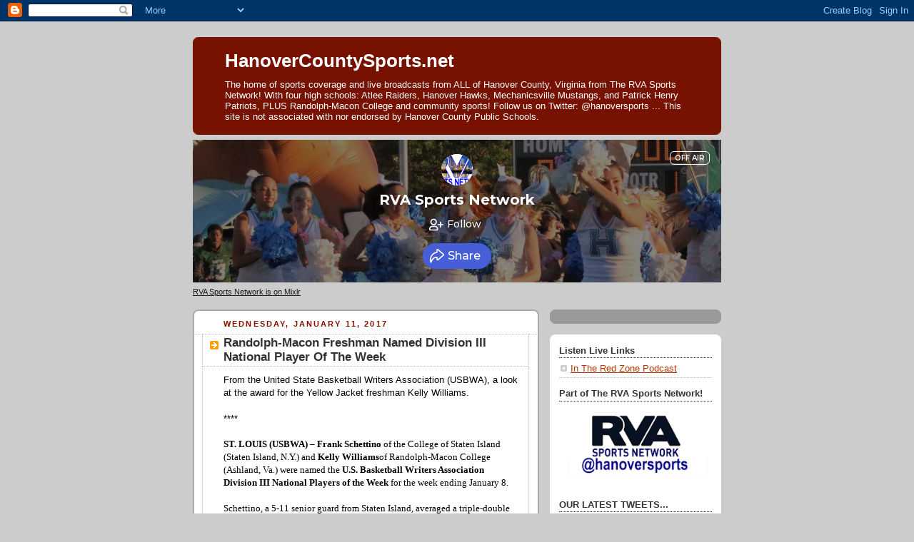

--- FILE ---
content_type: text/html; charset=utf-8
request_url: https://www.google.com/recaptcha/api2/anchor?ar=1&k=6Lfzx9cUAAAAAMlM3OpOVmNM7kRej2mC53Uwn4A8&co=aHR0cHM6Ly9ydmFzcG9ydHNuZXR3b3JrLm1peGxyLmNvbTo0NDM.&hl=en&v=PoyoqOPhxBO7pBk68S4YbpHZ&size=invisible&anchor-ms=20000&execute-ms=30000&cb=z9p7hjipqnq3
body_size: 48970
content:
<!DOCTYPE HTML><html dir="ltr" lang="en"><head><meta http-equiv="Content-Type" content="text/html; charset=UTF-8">
<meta http-equiv="X-UA-Compatible" content="IE=edge">
<title>reCAPTCHA</title>
<style type="text/css">
/* cyrillic-ext */
@font-face {
  font-family: 'Roboto';
  font-style: normal;
  font-weight: 400;
  font-stretch: 100%;
  src: url(//fonts.gstatic.com/s/roboto/v48/KFO7CnqEu92Fr1ME7kSn66aGLdTylUAMa3GUBHMdazTgWw.woff2) format('woff2');
  unicode-range: U+0460-052F, U+1C80-1C8A, U+20B4, U+2DE0-2DFF, U+A640-A69F, U+FE2E-FE2F;
}
/* cyrillic */
@font-face {
  font-family: 'Roboto';
  font-style: normal;
  font-weight: 400;
  font-stretch: 100%;
  src: url(//fonts.gstatic.com/s/roboto/v48/KFO7CnqEu92Fr1ME7kSn66aGLdTylUAMa3iUBHMdazTgWw.woff2) format('woff2');
  unicode-range: U+0301, U+0400-045F, U+0490-0491, U+04B0-04B1, U+2116;
}
/* greek-ext */
@font-face {
  font-family: 'Roboto';
  font-style: normal;
  font-weight: 400;
  font-stretch: 100%;
  src: url(//fonts.gstatic.com/s/roboto/v48/KFO7CnqEu92Fr1ME7kSn66aGLdTylUAMa3CUBHMdazTgWw.woff2) format('woff2');
  unicode-range: U+1F00-1FFF;
}
/* greek */
@font-face {
  font-family: 'Roboto';
  font-style: normal;
  font-weight: 400;
  font-stretch: 100%;
  src: url(//fonts.gstatic.com/s/roboto/v48/KFO7CnqEu92Fr1ME7kSn66aGLdTylUAMa3-UBHMdazTgWw.woff2) format('woff2');
  unicode-range: U+0370-0377, U+037A-037F, U+0384-038A, U+038C, U+038E-03A1, U+03A3-03FF;
}
/* math */
@font-face {
  font-family: 'Roboto';
  font-style: normal;
  font-weight: 400;
  font-stretch: 100%;
  src: url(//fonts.gstatic.com/s/roboto/v48/KFO7CnqEu92Fr1ME7kSn66aGLdTylUAMawCUBHMdazTgWw.woff2) format('woff2');
  unicode-range: U+0302-0303, U+0305, U+0307-0308, U+0310, U+0312, U+0315, U+031A, U+0326-0327, U+032C, U+032F-0330, U+0332-0333, U+0338, U+033A, U+0346, U+034D, U+0391-03A1, U+03A3-03A9, U+03B1-03C9, U+03D1, U+03D5-03D6, U+03F0-03F1, U+03F4-03F5, U+2016-2017, U+2034-2038, U+203C, U+2040, U+2043, U+2047, U+2050, U+2057, U+205F, U+2070-2071, U+2074-208E, U+2090-209C, U+20D0-20DC, U+20E1, U+20E5-20EF, U+2100-2112, U+2114-2115, U+2117-2121, U+2123-214F, U+2190, U+2192, U+2194-21AE, U+21B0-21E5, U+21F1-21F2, U+21F4-2211, U+2213-2214, U+2216-22FF, U+2308-230B, U+2310, U+2319, U+231C-2321, U+2336-237A, U+237C, U+2395, U+239B-23B7, U+23D0, U+23DC-23E1, U+2474-2475, U+25AF, U+25B3, U+25B7, U+25BD, U+25C1, U+25CA, U+25CC, U+25FB, U+266D-266F, U+27C0-27FF, U+2900-2AFF, U+2B0E-2B11, U+2B30-2B4C, U+2BFE, U+3030, U+FF5B, U+FF5D, U+1D400-1D7FF, U+1EE00-1EEFF;
}
/* symbols */
@font-face {
  font-family: 'Roboto';
  font-style: normal;
  font-weight: 400;
  font-stretch: 100%;
  src: url(//fonts.gstatic.com/s/roboto/v48/KFO7CnqEu92Fr1ME7kSn66aGLdTylUAMaxKUBHMdazTgWw.woff2) format('woff2');
  unicode-range: U+0001-000C, U+000E-001F, U+007F-009F, U+20DD-20E0, U+20E2-20E4, U+2150-218F, U+2190, U+2192, U+2194-2199, U+21AF, U+21E6-21F0, U+21F3, U+2218-2219, U+2299, U+22C4-22C6, U+2300-243F, U+2440-244A, U+2460-24FF, U+25A0-27BF, U+2800-28FF, U+2921-2922, U+2981, U+29BF, U+29EB, U+2B00-2BFF, U+4DC0-4DFF, U+FFF9-FFFB, U+10140-1018E, U+10190-1019C, U+101A0, U+101D0-101FD, U+102E0-102FB, U+10E60-10E7E, U+1D2C0-1D2D3, U+1D2E0-1D37F, U+1F000-1F0FF, U+1F100-1F1AD, U+1F1E6-1F1FF, U+1F30D-1F30F, U+1F315, U+1F31C, U+1F31E, U+1F320-1F32C, U+1F336, U+1F378, U+1F37D, U+1F382, U+1F393-1F39F, U+1F3A7-1F3A8, U+1F3AC-1F3AF, U+1F3C2, U+1F3C4-1F3C6, U+1F3CA-1F3CE, U+1F3D4-1F3E0, U+1F3ED, U+1F3F1-1F3F3, U+1F3F5-1F3F7, U+1F408, U+1F415, U+1F41F, U+1F426, U+1F43F, U+1F441-1F442, U+1F444, U+1F446-1F449, U+1F44C-1F44E, U+1F453, U+1F46A, U+1F47D, U+1F4A3, U+1F4B0, U+1F4B3, U+1F4B9, U+1F4BB, U+1F4BF, U+1F4C8-1F4CB, U+1F4D6, U+1F4DA, U+1F4DF, U+1F4E3-1F4E6, U+1F4EA-1F4ED, U+1F4F7, U+1F4F9-1F4FB, U+1F4FD-1F4FE, U+1F503, U+1F507-1F50B, U+1F50D, U+1F512-1F513, U+1F53E-1F54A, U+1F54F-1F5FA, U+1F610, U+1F650-1F67F, U+1F687, U+1F68D, U+1F691, U+1F694, U+1F698, U+1F6AD, U+1F6B2, U+1F6B9-1F6BA, U+1F6BC, U+1F6C6-1F6CF, U+1F6D3-1F6D7, U+1F6E0-1F6EA, U+1F6F0-1F6F3, U+1F6F7-1F6FC, U+1F700-1F7FF, U+1F800-1F80B, U+1F810-1F847, U+1F850-1F859, U+1F860-1F887, U+1F890-1F8AD, U+1F8B0-1F8BB, U+1F8C0-1F8C1, U+1F900-1F90B, U+1F93B, U+1F946, U+1F984, U+1F996, U+1F9E9, U+1FA00-1FA6F, U+1FA70-1FA7C, U+1FA80-1FA89, U+1FA8F-1FAC6, U+1FACE-1FADC, U+1FADF-1FAE9, U+1FAF0-1FAF8, U+1FB00-1FBFF;
}
/* vietnamese */
@font-face {
  font-family: 'Roboto';
  font-style: normal;
  font-weight: 400;
  font-stretch: 100%;
  src: url(//fonts.gstatic.com/s/roboto/v48/KFO7CnqEu92Fr1ME7kSn66aGLdTylUAMa3OUBHMdazTgWw.woff2) format('woff2');
  unicode-range: U+0102-0103, U+0110-0111, U+0128-0129, U+0168-0169, U+01A0-01A1, U+01AF-01B0, U+0300-0301, U+0303-0304, U+0308-0309, U+0323, U+0329, U+1EA0-1EF9, U+20AB;
}
/* latin-ext */
@font-face {
  font-family: 'Roboto';
  font-style: normal;
  font-weight: 400;
  font-stretch: 100%;
  src: url(//fonts.gstatic.com/s/roboto/v48/KFO7CnqEu92Fr1ME7kSn66aGLdTylUAMa3KUBHMdazTgWw.woff2) format('woff2');
  unicode-range: U+0100-02BA, U+02BD-02C5, U+02C7-02CC, U+02CE-02D7, U+02DD-02FF, U+0304, U+0308, U+0329, U+1D00-1DBF, U+1E00-1E9F, U+1EF2-1EFF, U+2020, U+20A0-20AB, U+20AD-20C0, U+2113, U+2C60-2C7F, U+A720-A7FF;
}
/* latin */
@font-face {
  font-family: 'Roboto';
  font-style: normal;
  font-weight: 400;
  font-stretch: 100%;
  src: url(//fonts.gstatic.com/s/roboto/v48/KFO7CnqEu92Fr1ME7kSn66aGLdTylUAMa3yUBHMdazQ.woff2) format('woff2');
  unicode-range: U+0000-00FF, U+0131, U+0152-0153, U+02BB-02BC, U+02C6, U+02DA, U+02DC, U+0304, U+0308, U+0329, U+2000-206F, U+20AC, U+2122, U+2191, U+2193, U+2212, U+2215, U+FEFF, U+FFFD;
}
/* cyrillic-ext */
@font-face {
  font-family: 'Roboto';
  font-style: normal;
  font-weight: 500;
  font-stretch: 100%;
  src: url(//fonts.gstatic.com/s/roboto/v48/KFO7CnqEu92Fr1ME7kSn66aGLdTylUAMa3GUBHMdazTgWw.woff2) format('woff2');
  unicode-range: U+0460-052F, U+1C80-1C8A, U+20B4, U+2DE0-2DFF, U+A640-A69F, U+FE2E-FE2F;
}
/* cyrillic */
@font-face {
  font-family: 'Roboto';
  font-style: normal;
  font-weight: 500;
  font-stretch: 100%;
  src: url(//fonts.gstatic.com/s/roboto/v48/KFO7CnqEu92Fr1ME7kSn66aGLdTylUAMa3iUBHMdazTgWw.woff2) format('woff2');
  unicode-range: U+0301, U+0400-045F, U+0490-0491, U+04B0-04B1, U+2116;
}
/* greek-ext */
@font-face {
  font-family: 'Roboto';
  font-style: normal;
  font-weight: 500;
  font-stretch: 100%;
  src: url(//fonts.gstatic.com/s/roboto/v48/KFO7CnqEu92Fr1ME7kSn66aGLdTylUAMa3CUBHMdazTgWw.woff2) format('woff2');
  unicode-range: U+1F00-1FFF;
}
/* greek */
@font-face {
  font-family: 'Roboto';
  font-style: normal;
  font-weight: 500;
  font-stretch: 100%;
  src: url(//fonts.gstatic.com/s/roboto/v48/KFO7CnqEu92Fr1ME7kSn66aGLdTylUAMa3-UBHMdazTgWw.woff2) format('woff2');
  unicode-range: U+0370-0377, U+037A-037F, U+0384-038A, U+038C, U+038E-03A1, U+03A3-03FF;
}
/* math */
@font-face {
  font-family: 'Roboto';
  font-style: normal;
  font-weight: 500;
  font-stretch: 100%;
  src: url(//fonts.gstatic.com/s/roboto/v48/KFO7CnqEu92Fr1ME7kSn66aGLdTylUAMawCUBHMdazTgWw.woff2) format('woff2');
  unicode-range: U+0302-0303, U+0305, U+0307-0308, U+0310, U+0312, U+0315, U+031A, U+0326-0327, U+032C, U+032F-0330, U+0332-0333, U+0338, U+033A, U+0346, U+034D, U+0391-03A1, U+03A3-03A9, U+03B1-03C9, U+03D1, U+03D5-03D6, U+03F0-03F1, U+03F4-03F5, U+2016-2017, U+2034-2038, U+203C, U+2040, U+2043, U+2047, U+2050, U+2057, U+205F, U+2070-2071, U+2074-208E, U+2090-209C, U+20D0-20DC, U+20E1, U+20E5-20EF, U+2100-2112, U+2114-2115, U+2117-2121, U+2123-214F, U+2190, U+2192, U+2194-21AE, U+21B0-21E5, U+21F1-21F2, U+21F4-2211, U+2213-2214, U+2216-22FF, U+2308-230B, U+2310, U+2319, U+231C-2321, U+2336-237A, U+237C, U+2395, U+239B-23B7, U+23D0, U+23DC-23E1, U+2474-2475, U+25AF, U+25B3, U+25B7, U+25BD, U+25C1, U+25CA, U+25CC, U+25FB, U+266D-266F, U+27C0-27FF, U+2900-2AFF, U+2B0E-2B11, U+2B30-2B4C, U+2BFE, U+3030, U+FF5B, U+FF5D, U+1D400-1D7FF, U+1EE00-1EEFF;
}
/* symbols */
@font-face {
  font-family: 'Roboto';
  font-style: normal;
  font-weight: 500;
  font-stretch: 100%;
  src: url(//fonts.gstatic.com/s/roboto/v48/KFO7CnqEu92Fr1ME7kSn66aGLdTylUAMaxKUBHMdazTgWw.woff2) format('woff2');
  unicode-range: U+0001-000C, U+000E-001F, U+007F-009F, U+20DD-20E0, U+20E2-20E4, U+2150-218F, U+2190, U+2192, U+2194-2199, U+21AF, U+21E6-21F0, U+21F3, U+2218-2219, U+2299, U+22C4-22C6, U+2300-243F, U+2440-244A, U+2460-24FF, U+25A0-27BF, U+2800-28FF, U+2921-2922, U+2981, U+29BF, U+29EB, U+2B00-2BFF, U+4DC0-4DFF, U+FFF9-FFFB, U+10140-1018E, U+10190-1019C, U+101A0, U+101D0-101FD, U+102E0-102FB, U+10E60-10E7E, U+1D2C0-1D2D3, U+1D2E0-1D37F, U+1F000-1F0FF, U+1F100-1F1AD, U+1F1E6-1F1FF, U+1F30D-1F30F, U+1F315, U+1F31C, U+1F31E, U+1F320-1F32C, U+1F336, U+1F378, U+1F37D, U+1F382, U+1F393-1F39F, U+1F3A7-1F3A8, U+1F3AC-1F3AF, U+1F3C2, U+1F3C4-1F3C6, U+1F3CA-1F3CE, U+1F3D4-1F3E0, U+1F3ED, U+1F3F1-1F3F3, U+1F3F5-1F3F7, U+1F408, U+1F415, U+1F41F, U+1F426, U+1F43F, U+1F441-1F442, U+1F444, U+1F446-1F449, U+1F44C-1F44E, U+1F453, U+1F46A, U+1F47D, U+1F4A3, U+1F4B0, U+1F4B3, U+1F4B9, U+1F4BB, U+1F4BF, U+1F4C8-1F4CB, U+1F4D6, U+1F4DA, U+1F4DF, U+1F4E3-1F4E6, U+1F4EA-1F4ED, U+1F4F7, U+1F4F9-1F4FB, U+1F4FD-1F4FE, U+1F503, U+1F507-1F50B, U+1F50D, U+1F512-1F513, U+1F53E-1F54A, U+1F54F-1F5FA, U+1F610, U+1F650-1F67F, U+1F687, U+1F68D, U+1F691, U+1F694, U+1F698, U+1F6AD, U+1F6B2, U+1F6B9-1F6BA, U+1F6BC, U+1F6C6-1F6CF, U+1F6D3-1F6D7, U+1F6E0-1F6EA, U+1F6F0-1F6F3, U+1F6F7-1F6FC, U+1F700-1F7FF, U+1F800-1F80B, U+1F810-1F847, U+1F850-1F859, U+1F860-1F887, U+1F890-1F8AD, U+1F8B0-1F8BB, U+1F8C0-1F8C1, U+1F900-1F90B, U+1F93B, U+1F946, U+1F984, U+1F996, U+1F9E9, U+1FA00-1FA6F, U+1FA70-1FA7C, U+1FA80-1FA89, U+1FA8F-1FAC6, U+1FACE-1FADC, U+1FADF-1FAE9, U+1FAF0-1FAF8, U+1FB00-1FBFF;
}
/* vietnamese */
@font-face {
  font-family: 'Roboto';
  font-style: normal;
  font-weight: 500;
  font-stretch: 100%;
  src: url(//fonts.gstatic.com/s/roboto/v48/KFO7CnqEu92Fr1ME7kSn66aGLdTylUAMa3OUBHMdazTgWw.woff2) format('woff2');
  unicode-range: U+0102-0103, U+0110-0111, U+0128-0129, U+0168-0169, U+01A0-01A1, U+01AF-01B0, U+0300-0301, U+0303-0304, U+0308-0309, U+0323, U+0329, U+1EA0-1EF9, U+20AB;
}
/* latin-ext */
@font-face {
  font-family: 'Roboto';
  font-style: normal;
  font-weight: 500;
  font-stretch: 100%;
  src: url(//fonts.gstatic.com/s/roboto/v48/KFO7CnqEu92Fr1ME7kSn66aGLdTylUAMa3KUBHMdazTgWw.woff2) format('woff2');
  unicode-range: U+0100-02BA, U+02BD-02C5, U+02C7-02CC, U+02CE-02D7, U+02DD-02FF, U+0304, U+0308, U+0329, U+1D00-1DBF, U+1E00-1E9F, U+1EF2-1EFF, U+2020, U+20A0-20AB, U+20AD-20C0, U+2113, U+2C60-2C7F, U+A720-A7FF;
}
/* latin */
@font-face {
  font-family: 'Roboto';
  font-style: normal;
  font-weight: 500;
  font-stretch: 100%;
  src: url(//fonts.gstatic.com/s/roboto/v48/KFO7CnqEu92Fr1ME7kSn66aGLdTylUAMa3yUBHMdazQ.woff2) format('woff2');
  unicode-range: U+0000-00FF, U+0131, U+0152-0153, U+02BB-02BC, U+02C6, U+02DA, U+02DC, U+0304, U+0308, U+0329, U+2000-206F, U+20AC, U+2122, U+2191, U+2193, U+2212, U+2215, U+FEFF, U+FFFD;
}
/* cyrillic-ext */
@font-face {
  font-family: 'Roboto';
  font-style: normal;
  font-weight: 900;
  font-stretch: 100%;
  src: url(//fonts.gstatic.com/s/roboto/v48/KFO7CnqEu92Fr1ME7kSn66aGLdTylUAMa3GUBHMdazTgWw.woff2) format('woff2');
  unicode-range: U+0460-052F, U+1C80-1C8A, U+20B4, U+2DE0-2DFF, U+A640-A69F, U+FE2E-FE2F;
}
/* cyrillic */
@font-face {
  font-family: 'Roboto';
  font-style: normal;
  font-weight: 900;
  font-stretch: 100%;
  src: url(//fonts.gstatic.com/s/roboto/v48/KFO7CnqEu92Fr1ME7kSn66aGLdTylUAMa3iUBHMdazTgWw.woff2) format('woff2');
  unicode-range: U+0301, U+0400-045F, U+0490-0491, U+04B0-04B1, U+2116;
}
/* greek-ext */
@font-face {
  font-family: 'Roboto';
  font-style: normal;
  font-weight: 900;
  font-stretch: 100%;
  src: url(//fonts.gstatic.com/s/roboto/v48/KFO7CnqEu92Fr1ME7kSn66aGLdTylUAMa3CUBHMdazTgWw.woff2) format('woff2');
  unicode-range: U+1F00-1FFF;
}
/* greek */
@font-face {
  font-family: 'Roboto';
  font-style: normal;
  font-weight: 900;
  font-stretch: 100%;
  src: url(//fonts.gstatic.com/s/roboto/v48/KFO7CnqEu92Fr1ME7kSn66aGLdTylUAMa3-UBHMdazTgWw.woff2) format('woff2');
  unicode-range: U+0370-0377, U+037A-037F, U+0384-038A, U+038C, U+038E-03A1, U+03A3-03FF;
}
/* math */
@font-face {
  font-family: 'Roboto';
  font-style: normal;
  font-weight: 900;
  font-stretch: 100%;
  src: url(//fonts.gstatic.com/s/roboto/v48/KFO7CnqEu92Fr1ME7kSn66aGLdTylUAMawCUBHMdazTgWw.woff2) format('woff2');
  unicode-range: U+0302-0303, U+0305, U+0307-0308, U+0310, U+0312, U+0315, U+031A, U+0326-0327, U+032C, U+032F-0330, U+0332-0333, U+0338, U+033A, U+0346, U+034D, U+0391-03A1, U+03A3-03A9, U+03B1-03C9, U+03D1, U+03D5-03D6, U+03F0-03F1, U+03F4-03F5, U+2016-2017, U+2034-2038, U+203C, U+2040, U+2043, U+2047, U+2050, U+2057, U+205F, U+2070-2071, U+2074-208E, U+2090-209C, U+20D0-20DC, U+20E1, U+20E5-20EF, U+2100-2112, U+2114-2115, U+2117-2121, U+2123-214F, U+2190, U+2192, U+2194-21AE, U+21B0-21E5, U+21F1-21F2, U+21F4-2211, U+2213-2214, U+2216-22FF, U+2308-230B, U+2310, U+2319, U+231C-2321, U+2336-237A, U+237C, U+2395, U+239B-23B7, U+23D0, U+23DC-23E1, U+2474-2475, U+25AF, U+25B3, U+25B7, U+25BD, U+25C1, U+25CA, U+25CC, U+25FB, U+266D-266F, U+27C0-27FF, U+2900-2AFF, U+2B0E-2B11, U+2B30-2B4C, U+2BFE, U+3030, U+FF5B, U+FF5D, U+1D400-1D7FF, U+1EE00-1EEFF;
}
/* symbols */
@font-face {
  font-family: 'Roboto';
  font-style: normal;
  font-weight: 900;
  font-stretch: 100%;
  src: url(//fonts.gstatic.com/s/roboto/v48/KFO7CnqEu92Fr1ME7kSn66aGLdTylUAMaxKUBHMdazTgWw.woff2) format('woff2');
  unicode-range: U+0001-000C, U+000E-001F, U+007F-009F, U+20DD-20E0, U+20E2-20E4, U+2150-218F, U+2190, U+2192, U+2194-2199, U+21AF, U+21E6-21F0, U+21F3, U+2218-2219, U+2299, U+22C4-22C6, U+2300-243F, U+2440-244A, U+2460-24FF, U+25A0-27BF, U+2800-28FF, U+2921-2922, U+2981, U+29BF, U+29EB, U+2B00-2BFF, U+4DC0-4DFF, U+FFF9-FFFB, U+10140-1018E, U+10190-1019C, U+101A0, U+101D0-101FD, U+102E0-102FB, U+10E60-10E7E, U+1D2C0-1D2D3, U+1D2E0-1D37F, U+1F000-1F0FF, U+1F100-1F1AD, U+1F1E6-1F1FF, U+1F30D-1F30F, U+1F315, U+1F31C, U+1F31E, U+1F320-1F32C, U+1F336, U+1F378, U+1F37D, U+1F382, U+1F393-1F39F, U+1F3A7-1F3A8, U+1F3AC-1F3AF, U+1F3C2, U+1F3C4-1F3C6, U+1F3CA-1F3CE, U+1F3D4-1F3E0, U+1F3ED, U+1F3F1-1F3F3, U+1F3F5-1F3F7, U+1F408, U+1F415, U+1F41F, U+1F426, U+1F43F, U+1F441-1F442, U+1F444, U+1F446-1F449, U+1F44C-1F44E, U+1F453, U+1F46A, U+1F47D, U+1F4A3, U+1F4B0, U+1F4B3, U+1F4B9, U+1F4BB, U+1F4BF, U+1F4C8-1F4CB, U+1F4D6, U+1F4DA, U+1F4DF, U+1F4E3-1F4E6, U+1F4EA-1F4ED, U+1F4F7, U+1F4F9-1F4FB, U+1F4FD-1F4FE, U+1F503, U+1F507-1F50B, U+1F50D, U+1F512-1F513, U+1F53E-1F54A, U+1F54F-1F5FA, U+1F610, U+1F650-1F67F, U+1F687, U+1F68D, U+1F691, U+1F694, U+1F698, U+1F6AD, U+1F6B2, U+1F6B9-1F6BA, U+1F6BC, U+1F6C6-1F6CF, U+1F6D3-1F6D7, U+1F6E0-1F6EA, U+1F6F0-1F6F3, U+1F6F7-1F6FC, U+1F700-1F7FF, U+1F800-1F80B, U+1F810-1F847, U+1F850-1F859, U+1F860-1F887, U+1F890-1F8AD, U+1F8B0-1F8BB, U+1F8C0-1F8C1, U+1F900-1F90B, U+1F93B, U+1F946, U+1F984, U+1F996, U+1F9E9, U+1FA00-1FA6F, U+1FA70-1FA7C, U+1FA80-1FA89, U+1FA8F-1FAC6, U+1FACE-1FADC, U+1FADF-1FAE9, U+1FAF0-1FAF8, U+1FB00-1FBFF;
}
/* vietnamese */
@font-face {
  font-family: 'Roboto';
  font-style: normal;
  font-weight: 900;
  font-stretch: 100%;
  src: url(//fonts.gstatic.com/s/roboto/v48/KFO7CnqEu92Fr1ME7kSn66aGLdTylUAMa3OUBHMdazTgWw.woff2) format('woff2');
  unicode-range: U+0102-0103, U+0110-0111, U+0128-0129, U+0168-0169, U+01A0-01A1, U+01AF-01B0, U+0300-0301, U+0303-0304, U+0308-0309, U+0323, U+0329, U+1EA0-1EF9, U+20AB;
}
/* latin-ext */
@font-face {
  font-family: 'Roboto';
  font-style: normal;
  font-weight: 900;
  font-stretch: 100%;
  src: url(//fonts.gstatic.com/s/roboto/v48/KFO7CnqEu92Fr1ME7kSn66aGLdTylUAMa3KUBHMdazTgWw.woff2) format('woff2');
  unicode-range: U+0100-02BA, U+02BD-02C5, U+02C7-02CC, U+02CE-02D7, U+02DD-02FF, U+0304, U+0308, U+0329, U+1D00-1DBF, U+1E00-1E9F, U+1EF2-1EFF, U+2020, U+20A0-20AB, U+20AD-20C0, U+2113, U+2C60-2C7F, U+A720-A7FF;
}
/* latin */
@font-face {
  font-family: 'Roboto';
  font-style: normal;
  font-weight: 900;
  font-stretch: 100%;
  src: url(//fonts.gstatic.com/s/roboto/v48/KFO7CnqEu92Fr1ME7kSn66aGLdTylUAMa3yUBHMdazQ.woff2) format('woff2');
  unicode-range: U+0000-00FF, U+0131, U+0152-0153, U+02BB-02BC, U+02C6, U+02DA, U+02DC, U+0304, U+0308, U+0329, U+2000-206F, U+20AC, U+2122, U+2191, U+2193, U+2212, U+2215, U+FEFF, U+FFFD;
}

</style>
<link rel="stylesheet" type="text/css" href="https://www.gstatic.com/recaptcha/releases/PoyoqOPhxBO7pBk68S4YbpHZ/styles__ltr.css">
<script nonce="AzFL6wNipkBTuZ1AwSSsJA" type="text/javascript">window['__recaptcha_api'] = 'https://www.google.com/recaptcha/api2/';</script>
<script type="text/javascript" src="https://www.gstatic.com/recaptcha/releases/PoyoqOPhxBO7pBk68S4YbpHZ/recaptcha__en.js" nonce="AzFL6wNipkBTuZ1AwSSsJA">
      
    </script></head>
<body><div id="rc-anchor-alert" class="rc-anchor-alert"></div>
<input type="hidden" id="recaptcha-token" value="[base64]">
<script type="text/javascript" nonce="AzFL6wNipkBTuZ1AwSSsJA">
      recaptcha.anchor.Main.init("[\x22ainput\x22,[\x22bgdata\x22,\x22\x22,\[base64]/[base64]/[base64]/KE4oMTI0LHYsdi5HKSxMWihsLHYpKTpOKDEyNCx2LGwpLFYpLHYpLFQpKSxGKDE3MSx2KX0scjc9ZnVuY3Rpb24obCl7cmV0dXJuIGx9LEM9ZnVuY3Rpb24obCxWLHYpe04odixsLFYpLFZbYWtdPTI3OTZ9LG49ZnVuY3Rpb24obCxWKXtWLlg9KChWLlg/[base64]/[base64]/[base64]/[base64]/[base64]/[base64]/[base64]/[base64]/[base64]/[base64]/[base64]\\u003d\x22,\[base64]\\u003d\x22,\x22d8ObwqA4w69Zw73CscOpw5rCg3BhYRvDp8OTdFlCXMKFw7c1LEXCisOPwpzClgVFw6cifUklwpwew7LCgMKOwq8OwoHCq8O3wrxKwo4iw6J5B1/DpCdjIBFkw7Y/VElaHMK7woHDgBB5Yk8nwqLDoMKrNw8PJEYJwr/Dj8Kdw6bCjcOwwrAGw4PDpcOZwptuaMKYw5HDlMKhwrbCgHZHw5jClMKkb8O/M8K/w6DDpcORU8ODbDw2VgrDoT8Fw7IqwrzDqU3DqAjCt8OKw5TDgT3DscOcYRXDqhtPwpQ/O8OxNETDqH7CumtHEcOmFDbCnhFww4DCui0Kw5HCkDXDoVtVwpJBfjk3woEUwqx6WCDDon95dcOsw7sVwr/DqcKEHMOyXMK1w5rDmsOgXHBmw5/DncK0w4NIw5rCs3PCv8Ocw4lKwqh8w4/[base64]/CisOJXz7CryUVFcKDDHjCp8O5w5QuMcKfw5JIE8KPJMKYw6jDtMK2wr7CssOxw41scMKIwqQsNSQvwprCtMOXNhJdejBDwpUPwol8YcKGRMK4w49zGsKwwrM9w7JRwpbCsl88w6Vow4w/IXorwrzCsER9WsOhw7Jcw5QLw7VzecOHw5jDo8Kvw4A8RMO7M0PDhAPDs8ORwqDDuE/CqHXDo8KTw6TCgTvDui/DrxXDssKLwrjCv8OdAsKtw4M/[base64]/Dk2zChwjCpMKdw7Agwoodw55eZGR6Yx3CsgV3woMBwoJNw6/DrR3Dq3/DmMKaKnlow6XDtMOcw6/Cqz7CtsO8R8OQw7VbwpU6cA5vcMOrw6TDsMOIwoTCuMKyI8ODQDvCrzRhwqHCjMOmPMKAwoBrwpprBMOhw7dQZkDCmcOcwqFxfcOFIiLCpsORSQIGXUMzXk3Cq2VRHmXCrMK5GW5NTsOpbMKAw4bDuXLDqsOGw4IYw5vCuQzCqMKND0bCk8OsbsK7Nl/DpkjDl39RwrlnwpBGwpXCvVrDucKOY1DDq8OEH0vDhAfDqlwDw4nDjThuwrcZw5nCqXU2wrQKQsKQL8KRwqrDnCEywqDCiMOzU8Oowqlgw4gOwrfCkhMlBX/CkkDClMKJw4XCoVLDsEQqWhITSMKVw7FawrXDk8KBwoPDl2/CiSImwrcfUsKSwrXDvcKZwpHCtSUwwqBXG8K7woXCvsOlVlAxwoQcdMK9I8Klw7EpZgjDrnYlw4PCv8K+UV4jSUPCvcK+EMOfwqLDtcKiBcK0w5QKA8OqehbCq1rDssKma8OEw4XCjsKswpRyTgUGw6dMXSDDicKxw4F4JTXDgArCrcK/wqdEXTknw5PCuicKwoQ+Ow3DnMOOw6PCvEtKw79Bw4PCv3PDnSJmw7bDvyjCmsKQwqNAFcKpwr/DmjnDkmXDmcO9wo51TFU4w4wCwrQxVMOkH8O3wovCqwbCrGbCnMKcUhJuacKKwpfCpcOhwqXDvsKIIC40fw7Dry3CvcOncHIDZMOxSMO9w5nCmsOtMMKbwrY0YcKLwoZGFMOHw5rDmgd9w4rDt8KxUMOzw50EwpZcw73Cn8OXb8KxwoxOw57DkMOuVGLDqFUvw7/ClcOeGQPClD7DvsKzW8OuIi/DpcKGccOZIQwJwoslEsK/KGI1wpgKKzsIwoYFwrpKL8KtHsOOw4FpfljDkXTClB5dwpbCtcKowqVmLsKMwpHDiF/DrA3CoihACMKFw6jCoRXCl8O0IcKrE8Kyw7IjwopkD0R3GH3DpMOZEhnDvsOewqHCrMOSEEoBWMK7w5QlwobClFFzXCt1wrwMw7UID3FyXcOZw4FHdVLCrmrCkwoVwqnDksOcw5w7w53DrDdlw6jCiMKIYsOdMG8XQ34Rw57DjQzDpE9vewDDncOObcKow5QHw61/DcK8wpbDnyTDiTlFw6IEWsOwccK0w6rCjlRpwod1VRvDt8KWw5jDo2HDi8Ovwot3w6M+BHnCskEZY1PDgXvCksKAJcO6CcKlwrDCjMOQwrpsHMOswpJ2YWLDm8KIEyXCmRdbA07DrMOew6HDl8O/wpJUwqXCmsKhw5NPw6N+w44Rw73CpQpzw4kKw4A3wqEVScKjVsKkTMKGw7oWNcKFwptUf8O7w58UwqV0wrYxw5LCp8OvBMONw5fCjzkywq5Yw44xfCBAwqLDgcK8wrbDlgnCo8OcHcKgw6sVBcO8w6dbc2zCrMOHwq7CmTbCscK0C8Kow6bDilfCncKewoI/wrXDgBdAbDM9bcOwwqMzwpzCkMKVUsO7wqbCisKRwpnCmsOnBSU+PsK8FMKeQh8IKFLCqjF8woEOW37Dn8K6C8OIXsKEwrUgwpDCoHp9w6TClMKzWMO4d1zDpsK9wpdAXzPCk8KUfWRZwpAoecKcwqR5wpbDmCXCmQjDmRHCn8KyZMKLwrTDjT/CgcKpw6rClGdjF8OFA8Knw4zCgk3Dp8O1OsKrwoTDlsKaPnFZwpzColXDmTjDkDNPc8O1SXVbf8Kaw5rCpcKOS23CiiLCiQ7ChcK+w5V0wrZtOcObwqnCr8O3w514wotHOMKWDV52w7QrZBbCnsOPfMOgwoTCtSQ5QTbDliDCscKSw6DCn8KUwrfCshQzw4bCnm/CocORw5gvwojCrylKdcKdOMKow6PChMOPIhTDtkdyw5LDv8OkwrBAw57Dqk/DisKicXYEIC0qbDkef8K7w4rCkBtTTsOdwpswKMK2RWTCjMO+wqDCrsOKwp5GMTgKE291cx1tEsOOw7o/LC3ClMObLcOew5ISYHvDvyXCtmXCv8KBwo3Dm1lGHnI8w5prBRTDkCJtwqIzKcKbw6jDnWjClcO8w6lwwrXCucKyVMKdYEzCrsOMw5LDmsONY8ORw7/[base64]/DkU/CjXrCocOvKA9RwpF0w7NbF8OcNcORZSNJZxTCjTDDpy/Dok7Dg1PDjsKpwr9RwpTCoMK1TmvDpi7DicKoIzfDiHLDt8Kww5UsGMKGQUA3w4bCrl7DmwnDv8KEV8O/wqXDnQ8DTFfCtTTDiV7ChDcmVhvCt8OLw5wxw6TDoMKFfSrCm2B2aUjDssONw4HDjVDDvMKGLA3DrsKRGnpMwpZVw7bDg8OLSnTCrMOxaU8AXcK9Ag7DngDDjcOrEEHClz0vB8OLwoDCgcK2VsKUw4TCuCRFwqZIwpUxFi/CmMONcMKzwqF2Y1M/[base64]/Dj8KpAxBhK8KZHMKEw6ZJYA7Ck2jChEFsw7YJTiHDvcKOwofCvTrDu8OnIsOCw70OSWZdJ0vDjTZSwqXDl8OeLhHDhcKPMCFTO8OQw5/Dq8O8w7DCgwjCmcODLHLCu8Ksw5szwqrCgRfCvsOfLcO/wpRmAW4/wpfCiEt7VwTCk14RakQIwr4Jw7TCg8OXw4AiKRU4GTQIwpDDpgTChHw6KcKzFS3Dm8OZfw7DgjfCtcKdXjxKfMKgw7zCn0oXw5jCgsOPa8OWwqbDqMOSw6UWwqXDisKwQ2/[base64]/[base64]/[base64]/[base64]/wr4VAMOXw4HCi0zCg8O6w7rCoMOuwpt0w4wMW2HDnA47wrNhw5lPPgXCmQwQOcO7VjplVgPDscK9wqHDvlHCnMObw6F8EsKyBMKAw5gQw6/DrsKVYsKvw4Miw5dcw7gWd3bDjnBBwowsw4Eswq3DnsK5NcOuwr3DszRnw4wjTMK4bErCmENUw6JuLUlqwojCmkV/A8O7VsKKIMKaB8OSemLCqwrDhMOIHsKGJCzCr2/ChsKHDcOnwqR2ZcKeDsKjw6PDo8KjwpsBTcKTwpTDswDDgcK4w6PDt8K1ZnRobhrCim/DsSM8A8KSHg7DlMKsw607KAklwrvCtsKqZxbCt3gZw4XDiRVaWsKoe8OKw6QVwpBLYDUUwpPCuDrDmcKoFk9XZwcBfXjClMOXCGXCnx/Dml0WXsKtw7DCmcKLFTpBwrALwoPCsBE+O27CjAsWwrt0w65Ubm0uPMOdwo/CpsKbwrNlw7/DrMKpKTrCpsOGwpdGw4bCtG7Cn8OYExDCmsO1w5Naw6cQwrrCv8K1wp83w4fCnGzDjsOhwqtvFh7DqcK+cT3CnwIxdx7Ck8OkAcOhT8Ojw5kmWMKIw5krXTJ5eA7Cpzt1OyhmwqcAQVAMWmAoF0Flw5s8w5Muwqwzw7DCkBEaw5YPw4ZfZsO/w78pAsKDMcOow5xdw6NRaXZcwqFiJMKMw4pMw5fDs1lHw6lKaMK3TDdowrnCvMOfDsO5wrIKcw87CsOab2/[base64]/DuznCo3tXORhnwqnDkcOrw5ceCngjQD7DoA0YJsOuw4Vhw4HDjMKZwrTDv8OGw6JAw5E/[base64]/Co0LDqyjDsmvDtsOSw4XDuMOiJHU8W3RqPzfClMKEw5nCtsKVwqrDm8KKWsKfOxxAJHUQwrwmXcOFABfDl8K5w5oOw7vCiwMZwo/Co8OswozCpCnCjMO9wrLDg8Kuw6FGwqJKDsKtwqjDp8KAO8OeFsO1wozCvMOhIUDCpirDk1zCv8OPw6F+O10RJ8Kxw78zNsKBw6/Dq8OKfxrDg8O5a8O/wqXCsMOAbMKjDjYMfivCicOyHcKua15cw5jChikCOcO0DgMWwrrDnsO0aXvCj8KVw7YyP8K1QsOnwpVRw5JJbcKGw6kbNydGYV56QE/DkMKoSMKsbHjDtMKBccKJTiNYw4LCvcOZQMO+ZCbDncO4w7M+JcKSw75zw6AiDzpqFsOvDUjDvy/CuMODGMOuKSjCncOxwq1+woYewqjDrcObwrbDp3Icw44swrM6acKjGcKZXDcNB8Kww47Cqx1cdFHDjMOsehZ8IcKbTQY8wrVcd13DnsKMKcOlWCnCv0vCsFI+CsOXwpMfDTEJH2LDvMK6G1/DjsO+woBzH8O9wrTDicObYcOgQcK3w5fDpsKTwrbCnEhVw7jCl8KAR8KzQ8KYYMKhOkPCq0DDhMO3PMOIMjY/woBJw7bCj2bDo0U9LcKaMGrCpXwAwogyIALDhQPCq0nCpT7DrMOew57Cm8OpwpLCiiPDjDfDpMOrwrZyEMKdw7EZw6vCvWdLwqJ0WGrDhHfCm8KswqcGV27CngDDs8KhYlPDlX0YM30iw5cIEsKTw6TCocOqP8KlESZpbgglwroQw5/[base64]/w7fDiCXDrWTCl8K7wolDI8KsWsOFw6fDnHXDrxY6w53DvcKUZ8OLw7bDhsOTw4F+QcOTw5fDg8OCL8Kwwp9RbMKVbw/Di8K8w4rCvCQ6w53DnsKPQGfDvGDDm8K3wpVuw6IMbcKVw7ZWI8OxdTfCrMK5FjvCi2jDoyENbsKASlLDi3TCix7CkVvCv3XCkSAvEsKPasK0w5zDg8KMwpPDsS3DvGPCmgrCoMKDw48lCDPCsS3DnR7CpsKXRMO1w6plwoMUUsKEenRxw5kEbXxPw6nCpsO/G8KALDLDpnfCi8OdwrbCjw59wprDv1rDrFolNAnDky0MWgbDkMOGIMObw6I2w4kew6MvXjB5KEvCjcKMw4/CmnhBw5jCpjHDlzvDlMKOw7gQIU4EfsKZwpjDl8KHacK3w5gRwohVw5x5L8OzwoZLw4cLwp1IBMOUEgh3QsKOw6k1wqDDq8KCwrY1w5DDtiXDhCfCl8O7KVR4MsOHasK7PVIyw7V5wpdzw70/wq8Nw7rCtijDjcKLKMKewo1bw4rCpsKQaMK1w7/DtCQ4VwLDqW7CjsOdIcKuDMOEGi5Xw6s5w7LDjw5GwpLCo0FTcMKmSCzChsKzDMKPaidvEsKdwoRMw506w6zDgCXDnhpFw5E3eQbCh8Osw47Dj8KrwoU0WwEBw6NewpXDp8OTwpAqwp4+wpLCqBg+w6JCw4tEw6xgw49Dwr/Cq8KzGEvDrlRbwotbXCoGwoPCpMOvCsKlLmHDhsKEe8KYwp/CgMOMLMKTw6fCg8OvwpRow7Y9F8KKw6IFwogHBWtaYnBoIMKUbFjCpsK8dsOkS8OEw64SwrYvSgd3QcORwpHDpiYEJsKnwqXCrcOZwq3DoSAvwqzClklDwrg7w51Bw5fDq8O1wqsdc8KwIXI7fTHCogtFw6VhIFNKw4PCgcKMw5HCnn42w4nChcOJJT/CgsOVw7vDucO8wqbCuW/[base64]/DmVTCiGUbwrTDjmDDi8Krwq0VwqkBX8KywqnCmsOOwpt3w54+w5bDgjfCuRtUXW3CkcOPwoHDhMKaNsOkw6LDvH7CmcOGYMKdO24iw4zCjsOrP0orTMKdRgQ5wrU/[base64]/CsT0AJXcAQxDDmhBQw7LDnXdrwrNaOn/CmMKdw47DoMOKR1PCnQvCu8KrHsOtM38hwpLDi8Oewo7CnFctD8OWKsOfwpXCtkfCiBjDsUTCqz3Cly1XSsKZE0FkGyIowphsdcOJw7UJW8K5KTc9aXHDvl3Dl8KeDR7DrygXBsKdE0PDk8OEE0TDo8O9ZcOhBFs7w6HDkMKhWTHCq8OcSW/Dr0MDwrFDwopHwro6w50rwpULOC/[base64]/[base64]/DUBfw4nCl8O6wrDClsOaChgJwoM6VMKxQS/CkkvCmcKpwokGJVw+wphKw4IqMsK8MMK+w70hey9+QxPDl8OxfMOsJcK1KMO4wqAmwqcTw5vDiMKDw6tPBELCqsOMw4gPOTfDhsOlw67Ck8OVw6tBwrgJeA7DoAfCix/[base64]/[base64]/CpHzChl3CocOHwp4iUsO0E04VwosWJ8OwAhIiw6LCg8OEw4XCp8KTw4EjR8OmwpnDrQHDlcKVcMOHNDrCg8ORLCLCrcKBwrppwr3Di8KMw4ApMRbCqcKqdiMOw6LCmyNow6TDqUN+dXp5wpd5wqsXN8OUICrCjEHDmcKkwo/CjjAWw6HDh8Ksw67ChMO1SMOgYzXCncK1worCvcOLwoVTwpvCv3gJLkkuw5rDicOsf1oqTcO6wqZ/[base64]/[base64]/DvEjCmS5/cHRCe1/Dj1zCv8OTWMOPw6rCucKwwqfCqsOvwpVsXHkyITwNfnwPQcO5worCoSHDqFUwwpVOw6TDvcOsw5U2w7zCjcKPW0o1w5oSK8KpYT/[base64]/[base64]/Dj8Oaw7XCrUjClUJmf381w4fCsUUWw69lPMKFwqAtS8OWKzx7Zlp0b8K/[base64]/DvMK5wq4GScKHwo3DuE7DqnzDijk+worCqjDDlioUXsOuVMKQw4jDngXDi2XCn8KNwr94wqBvOMKlw75Hw7B+VMKQwrdTFcOoSgQ/[base64]/ClQgAwpTCvsOwJWR5wpVJw64Dw7ggwpAuNsOpw6pkRGgUG0/Dr0MaGUApwqPClXlUI2zDuAzDgsKLA8OAT3vCmUZ2K8K0w7fCq2xMw5vCqHLCgMO0A8OgbyE8ccKwwpgtw4ozM8O+cMOSHQ3DoMKRd2krw4HCpGNWNMO5w7XCgsOxw5DDhcKCw494wo4/woVIw4tKw47CkWN1wrBbDx/[base64]/[base64]/w6Igwr3CtMOGcGPDg0pJwqDDpnNlUcK9wpxUwo7CrS/CnXZwXhkJw5bDqcOBw6lowpYCw7HDo8KuFg7DnMK+wpwVwpM1RsOTQlHCk8O5wpTDt8ONw7/CsD9Qw6vDmDMGwpIvXxLCp8OnCwRiVH0+BcOjF8KhRUsjIcKowqTCpE0vwrp7LXPDgjdUwr/[base64]/[base64]/DmjnDl8OBMRLDocKUwrTDtxDDjDVYUAYZRmjComzCjcKrKmhawr/CqcO+NREfPcOmBgsRwqhPw49xJ8Ohw4PChB4Bwosma3PCtDPDt8O3w4UTNcOvFcOYwqs9TQDDmMKtwr7DjMK3w4LDpcKoYxLDqMKDFsKzwpNHcHNfegHCnMKdwrfDrcKFwr/Ckj1bByBybzHDgMOJccOUCcKVwrrDi8KFwo51bsKBWMODw4bCmcO4wobCgHkKe8OZSTcCBsOsw4UiR8OATsK7woHDq8KlfzxvFUnDoMOrYMKuF1E4XnnDnMO7Mm9OG34Wwph3w4oHBMOIwp9Iw7jDnBpmZGnCr8Kkw5l+woYKPg8jw4/DqsOMHcK8UQjCo8O9w5TCm8KOwrTDgcO2woXDvCfDk8K7wqAtwq7Cq8KVDjrChitQMMKIwpLDtsOZwqZfw4IzcsOnwqdIE8OJHsO8w4PDoDU/wpXDjcOfSMK7wrZ3C3s2wpdnw4nCr8Kowq7CvzPDqcOjZkLCn8OfwoPDtRkmw4BRw65qUMK7woAHw77CqVkxUXccwr/[base64]/[base64]/DscKTCwcTasOhwrbCujvDo8KhM35VwqEpw57DgH/DmFtpIMO7wrrCs8O9ARjDhMKAZGrDm8OVHXvCg8KDfwrCuls3GsKLaMO9wpvCtMKywpLCm0fDucK4w55ZW8O9w5RywrnChCbCqBHCncOMAFfCtFnCqMKoMxHDnsO6w5/DuRhEIMOeRiPDsMKLb8OVcsKfw5E+wrstwr/DisKFw5nCusKMwqR/w4jCqcKsw6zDr0vDonFQLhxLQRRQw6VaB8OZw7xlwoTDlicUDUvDkAwkw4tEwqc4w5PChi/DnHtFw6TCn1ZkwojDlw/[base64]/[base64]/w5o4wrsmw70ywr3CkF/[base64]/[base64]/wrpbwoLDkMKowoA7IsOfw57DrcK1wpEUPsKTCcOhK2nDox3CjMKfwqNxQ8OrbsKVw68ZdsKdw6nCoQQ2w4PDnXzDsRkDSSl/wrt2OMK8w6LCvwnDm8K/w5XDmjIaW8OVQ8KTS2vDozTDsxYaHHjDr3ZxGMOnITTDucOcwpVaO2zCrkHClHXCgsOiR8KjHcKKw4XDu8OlwqUvLR1AwpnCjMOvdcORLx4/w7Idw6zDlxM2w4TCmsKQwrvCgcOxw7UjDm9qO8OpWMKow7DCjcKYDhrDosKRw4QNV8KvwpQfw5Rmw53Cg8OxJcKwdms7K8KxRx/DjMKFLGAmwqYtwqxCQMOjecKVXTRCw5Ukw4LCqsOHfnPDm8Kuw6fDuHE9M8OAYW0VCsOuC2vCnMOSUMK4SMKKNWzCtiLCgsKUQXZnaQV5wrQeaSNzw63DgAPCph/DrAnCmB1wP8OqJlx1w6pzwonDssKQw4jDtMKxSjdOw7HDpjBdw5EXdjhYVyHCsRDCjGfCvsOVwrBmw5vDmcOfw7RxHBd7ecOLw6zCngLCr33DucO8EsKGw4vCoWfCoMKzBcKaw4QIPg0jYcOrw5dKbz/CpsO4AsKyw6nDkk4bcg7Crx0rwo5Iw5zDiA3DgxwRwqHDjcKcw6Yew7TCnXgBOcO5Wx47wpNCN8KAUh3CgMKGQgHDkU0fwrQ5TsKBfMK3w41qKcOdcn3Dv3xvwpQxwq1uZC5sQsKZbsODwpxlW8OcS8OqZkQywrnDkgDDi8KswrRNfGUcMSIJw7/[base64]/[base64]/[base64]/OXovw6c/[base64]/CizBKw7bDtcKvwq3DusOxwo/DgMK0B3DClMKWQ1YUAsO7IcKsLyDCiMKvw61rw7/CusOKwpHDu1N9FMKIO8KRwqLCt8OnGU/CuVl8w5HDvMO4wozDucKPwpUFw7EBwp7DjsKdwrfDh8KNL8KDeBLDqcKKJ8KsWhjDscKSEATCrMOkR3DCu8KGYMO/c8OEwpIYw5Q5wr1xwpXDgDfClMOTUcK8w6vCpD/Dghw4EinCtFIQXC7DrwLCqxXDlzPDuMOAw4srw4fDlcOSw4J3wrsuA3hgwpMNFsKqccKzE8OZwpdYw6sUwqDCph/DtcKzeMKgw7bCnsOew6F9QkPCsDvCgsO7wrnDvXgiaDsHwohTEsKPw5hEV8OYwo1IwqJLf8ORMhdswprDrMK8DMOlw7INRRTCnibCpzPCo1ctcR/Ct1LDmMOEYlwCwpI6w47CmxhqVyRcTsKEP3rClcOCWMKdwr9HY8Kxw7EDw4fCj8ONw6ETwo8gw4EeIsOHw7EJcUzDhD8Bw5USw6nDmcOAI0toWsOxL3jDiSnCuFpUKR9EwpVlwp/[base64]/JFNgwq3DgAMhaSZsMsOGw6RSbMOdwrbDnVTDhg1Xd8OJOxbCscOrwrTDjMKawo/DnGhmVgcqewV3RsK7w7QEGH/[base64]/CocOmJ8OUwrjDuMOtXV/[base64]/w5fCtR9XLMO7wp3DhsKlK8Kpwr3CicKieMO7w43CkRFRBGkoAHXCgMO1w4Q4F8OiH0Bxw7zDm0zDhTzDgQUvb8KRw7onfsKXw5I1w4PDtcKuLnrDl8O/YH3ChTbCicKcIsOow7fCplY/wonCh8OMw7fDncKPwrHCm0YLGsOnflF0w7HCvcKIwqbDqMODw53DusOUwqgXw7Ube8Kiw4fCiiUnYCg4w782UMKywr7ChMKWw61Hwr3CqsO9cMONworCq8OdSXrCm8OcwqQyw6Atw4lBJ3MWwqcyAHArPcKsZW/DpkAKL0Umw5nDqcOAdcOlesOWw44Hw487w7fCucK8wrXCtMKPJwjDl1fDsAhheRPCncOWwrQ7bWlUw4nCoQduwqzCqsKVDcKFwrM/[base64]/CkR7Cp8OMw6jCnsOewqw1wrEKITldQE5Jwp7DrV/DoCDCoxXCocKrHjtlQHpiwp8Pwod/fsKkw5pQTn3CicK/w4XCiMOYc8KGYcOfw5zDiMKiw5/DvmzCscOdw5fCicOsGXtrwrLCgsOIw7zDl25Dwq3DvcKEw57Ci30Nw4wZBMKHTDjCrsKXw4AiY8ODCFjCpl8qPGV/fsOXw4FOFFDDuUbCv3tlMm85FyTDg8KzwqDCv2jCmHgRah1awpsjDEEwwoDCgMKDwoUZw61jw5rCjMKhwqcIw4sFw6TDqzfCriLCosObwqjCoB3CiX3DksO1wp0xw4Vtw4FYOsOow4rDoCMoAMK2w6g0asO9fMOFdsK7biU1NsOtLMOzbk8KUWxVw6RZw5/DgFgPa8OhL14QwoRcE3bCgx/DgsOawqcAwr7Cn8OowqPDvnLDgGYbwp8lR8ODw4Bpw5vDtsOFU8Klw4bCpBQow5o4EsKKw4EOZlITw43CvMKMAsOcw6oZQDjCucOvacKzw4/Cn8Orw6xmKcOnwrXDusKIZsK+DArDm8KswqLCggPCiRzCl8KjwqfCmsKpWcOew4/DlsO6WkDCm3zDlCrDgcKpwqFDwpTDkit+w6NQwrQNPMKCwojCshbDuMKLGMK/ND5eFcKRGDvCrcOADmR6J8KEJsOjw41HwpfClhR9LMOawqgoNCjDoMK5w63Dt8K5wrtbw63CnEU9H8K2w49mRD3DqMKfbcKFwqTDq8OCYsOPZMK1woRidkEvwr/DrQYuasOtwrfCsT0SdcKwwqs0wrgABjk9wrF3NAE/wotQwqsjex1rwpTDgsOywqIawrlbAQXDvMOWMQrDm8OUP8OcwoXDrQcPXsK5wqZPwpsxw5lpwpRYE0zDkgXDqsK1IMO2w6cebcKhwr3CjsOWwrg0wqACbG8/[base64]/DlMKywp7DuMOIE8ObwrjDhMOGw7kgw7TCpcO8wpotwozCpMKyw7vDhiQawrPCog3DlcOSA0XCsV3DghnClHtoUcK2G3fDsRUqw69nw5lbwqXDln9XwqBxwqrCgMKvw61dwo/DgcOmHitaEcK0a8OrRcKSwobCvXTDpBvDhDJLwr/Co03DmkscTMKIw7XCrsKrw7nCu8KPw4TCscOnQsKqwoPDsH/CtR/[base64]/[base64]/TMKGw7FRwocWwr/DrMOjw6vDpsKpAsOFHiMeH8KpAXQWacKgwqPDojzCjsOdw6XCkcOYVD3CuApqA8OKGRjCs8OEFsOaRkPCmsOpZsOZHcK3wr7DogYFwoI1woLCicOjwqhpIibDg8Oqw5QGNwl6w7dBFMOgECHDncOHEXFPw4LCiFI/KMOtdmrDj8O0w63ClBzCnm7Ds8Ofw7rDuhcCQ8KeNFjCvFLDncK0w7F+wpLDtsO4wqtUTkvDr3sBw7sgScKgcmcsYMKfwosJYcOLw6DDr8OXB1/CusKEw4rCuBvClcKFw6/DhsOywqFtwrpxQmMXw6rCvFcYasK2w53DisK6X8OIwonDlsK6wq4Va1JIOMKdFsKgwoE1AsOAHsOZKMO3wpLDskDCji/[base64]/w47DmcOyCVYBwqVpw78tBxFgw6xpDMOoFsO3wq9twpFhwpPCvsKJwqIiMcKxwr/[base64]/CmxJtwq/DginDpcO9ExgBwoliE1xnwqvCi3nDvcKhJsKNfHc0PsOzwpvCnhjCrcOUX8KjwobCkX7DgmYPAsK3LEXCqcK1wrs7w7HCv2PDrgxJw6EiLSLDmsOFXcKhw5nDinZcUgslXsKUJ8KqcRLCvcOcP8KAw4tDasKqwpNTfcOVwoAQBEbDo8O4w6XCnMOgw6V/[base64]/DvcK6aj3CoHRgwqjDv2rDh2V3w7d4w7DCrgx9Rx9lwoLCnRoSwoTCgcKHw41SwoUww6bCpsKcaAIuCgrDpXF3WMOYBcORbEnClMOSQVNaw47DnsOTw4fCg3jDlcKlXF8Xw5BewpzCuXnDtcO8w5/CucKAwrnDp8Kzw6tsbsKfCHQ8wp81D1JXw7wCwqjCnsOew6VPI8KWdMKAJ8KAFhTCuGfDukAowozCk8K3PwI/XW/[base64]/[base64]/[base64]/Dv8KwICHCoXt5w43CkB3DpxHDkcKEH0LDvXjCtsO1SFc+woU9w5MzaMOQfnNiw6XDvV/CrcKeK3vDg1LCpBBmwq3Dk2zCt8Oiw4HCgWdGRsKZRMKvw61LSMKuwrk6asKNwp3ClDhxYgE8BlPDn0N/wpQyTHA1UDgUw5J6wrXDiBNNB8ODZjbDtC3CnnnDi8KMK8KZw5xFRxg7wr5RcQs7VMOacWlvwrjDuC5FwpgwR8OZKRYGN8Ohw4PDkcOowrbDiMKNUMO6wpBZTcK6w5HDvcKzwpfDsF4pd0TDtgMPwp/ClkXDhyEtwr4ELMO8wpvCj8OfwpTCu8OeJSHDojoHwrnDkcOpF8K2w64pw7HCnHDDjybCnm3Csn8YWMOWFFjDnjV1wonDsFB4wo9+w6s0KlnDsMKsCcK7fcOQV8KTTMKaacOQeAFWAMKuasO2Q2tmw6/CmC/ClXfCih3Cm1bDg013w7wMGsO8U2MnwrjDvCRTG0DCincdwqjDsk3DpMKvwqTCi1sJw4fChzEXwo/Ch8OlwoXDpMKCNm7DmsKKazIjwqV3wqFhworCmkXClh/DhSJSZ8Kiw7YrUcKcwrQyfUfDhsOqEB1+bsKowo3DqlPCvDlMOjVawpfCvsOWWsKdw6BKwpcFwqsJw4A/LcKqw73CqMKqaD3CscOEw5zCpMK6NF3CuMKVw7/Ci27DiEPDgcOwXgYLWcKMw5Zaw4fCsQHDvcOgUMOxcyPCpWnChMKCYMOJdU5Sw4QdWMKWwrU/N8KmWhokw5jCscOPwqAAwo0YWz3Dk18lwrXCncKEwq3DtsKmwpZdBmHDqsKMNXsQwp3DiMKeKj8JDMKcwp/CmDbDvMOFVEkwwrTCvcK8AsOpTWzCp8Odw73DhsK8w6vDplNVw5JQZT4Lw6haVEgUHEvDi8OuLV7CpVPDgWvDsMOEIGvCqsK6PBjCi3PCnVFaJ8ORwonCmWnDnXYAHATDgF/DtMKIwrUiWRQIccOnZsKlwrfCpMOxAwTDqgrDucOfasOYwpjDjMOEXEDDsyPDowlJw7/CmMOcMcKrIjtlf1PCgsKgIsKAdcKWCXvCjcKbM8KtaRrDmwTDt8OYMMK/w7V1wqzCs8O9w7TDrEMEbirDlk88w67CrcKGT8Okwq/DrSzDpsKiwqzDtcO6L27Ck8ObB1Q8w5UHJ3LCu8ORw73DgMO9DHcuw4o0w5HDkn9Qw7U+bF/CjAJmw43DtH3DhDnDn8KoThnDkcOdwqTDjMK9w6ItTQApw6xBPcOgcsOGLVHCoMKhwovCsMO4esOgwqAhR8Omw5/CvcKSw5JFC8OOecKyXT3Cj8KNwrhkwq99woPDj3PCv8Ouw4jDvCXDkcKjw5zDusKyGsORaUtqw5PCmBc6UsKywpHCjcKpw7vCqMKve8KEw7PDvMKEJMOLwrfDpcK5wpLDoVI/Ag0Jw4vCoDrCmkk+w7MgNDV6wroJc8OBwpgpwoHDrsK+GsK/M1RtSVnCr8O9AQBzVMKHwroSIsOXwofDvW49f8KKaMOUw57DsDrDuMOxw5BsL8O9w7LDgRxLwqjCvsOQwpMURXh0SsO4Lj7Dlg18wqAYw6PDvQzCvh/Cv8KVw6kww67DoWLCscOOw6/CgA3CmMKdKcO6wpINfVTDssO2RSV1wqZdw77Dn8Kxw4vDgMKrYcO4wpECPB7CnMKjUcKkacKpfsOXwo/DhDPChsKFwrTCuk90a0sqw7FdeVfCjcKsFnFAM0Rrw45yw6HCl8OdDD3CrsOOE0LDisOew4/CvXfCgcKaTcKpVcKYwqhnwooGw4zDrAjDoW7Dr8Krw5h/[base64]/w6/Dh8KTwp4gOcKNwqbDi8OXCcK2w5vDrCHDnT4OacKewpsXw4YZEsKewpI3QMKIw6HCllVaBBDDiDsODVV6w7vCvVHCpcKqw6bDlUJTecKvfQTCknTDnBPDqS3DphnDr8KMw5DDgSpbw5UbLMOswr/CoEjCpcOCb8Oew4zDsyIxSkDDj8OXwp/ChlAsElbDq8KTX8KTw7JSwqbCoMKqe3fCkmfDojfCtcKzwrDDlXZ2dsOoOsO1J8K1w5ZPwpDCqyHDvsO4wo4YXsKkQsKCY8OMT8K9w7tUw6J1wqNzaMOiwqLDu8OZw5RVwqHDsMO6w6kOwqIfwr0sw5/[base64]/MCsjJHDCuC8hF8KywrTCtkDCgcO/LcKpH8OawpvDoMKOBsOPw6ZAwr7CrQzCh8KXICUUBmIwwrgnXTMIw5VewrNoA8KZG8OKwqw9NXHChgvDuwXCuMOLw4NPew9gwrrDpcKCLcOUDMK/wrbCscKXYkRQEAzCsSTCtsK8WsOQEcO0E2vCosK5asOMVsKAEcOTw47DkB3DjXUhT8KfwozCohfCsSE6w63DgMOMw7DCqsKUKEbDncK2wos8w4bCkcKJw7LDjm3DqMODwqzCtxTChcKPw5nDjC/CmcKNZk7CscOPwq/[base64]/[base64]/DgcKwwqDDqMO1T8KYw4/DkzrCt3nDjEcGwohPw5XCgFwuw4TDrcOJw4fCtA4JTWgnPsO1FsKKU8OSFMKyexZFwo5Xw5M6wpYyBwjDphYJYMK/EcODwo4Qw7bDrMOzVWLDqBIRw6MAw4XCnhFiw5t6wpAmL2HDsH99AGhRw4vDl8OvGMKuPXXDjcOCwpRFw7TDhcOKAcKGwqk8w5o5P2A0woBfUHDCjTXCpA/DlGrDph3DlkpCw5zCnjrDvMOlw7XDoS7CrcOCMR9Nw6csw78EwpXCmcOXXxcSwoc/[base64]/w5IFw70+woLCg8K8wobDqWnCgHHChsOtEznDtQvCvcO3PCBOw61lw7zDhMOdw5teJTjCqcOkB0NhI0oRNsO7wpMNw7lAMjQCw4llwoDCtcKXw7bDicOGw61taMKEw7liw4rDusKaw458QcKxYALDi8OUwqdmMsK5w4TCi8Ocb8K/w4dsw6p5w7Vhw57Do8KGw6pgw6zCgWTDjGQ2w7HDqGnCthZHeFbCoFnDqcOZw4rCkV/CnsKtwovCg3/[base64]/fzx8DMOpETzDicOlw4s/cxHDtnrCjxvCqcOnw6fDlwbCty/CqMODwq4jw7dXwoY/wqjCmMKCwqTCuzBxw7ZdJFnCg8Ksw5EwcyNbenhPck3DgsObXTQWJy5uZsKCFcOWUcOoRx3CgsK+LTTDpsOSecK7w4XDpEZGDjg/wqknQsOxwo/CizREUsKkcyXCmMOJwqF4w4I4LsOSLhzDpCvCtSE3wr0Vw7/DjcKpw6bCi1EOJmJQUMKSG8OmAMOkw5TDmQFkw73CmsO9WRgkd8OcfsOGwrDDk8OTHiDDj8K1w7Q/w6IuaWLDjMKwZUXCgnFOw4zCpsKrbsKrwrbCpE8Qw73DjsKDNMOIIsOZwr4JAU/Cpj5sQ1ddwq/CmBA4HMK1w4DCohzDkcOFwoI2FB/ClH3CmcO1wrRPAkZcwpo8aUbDog7DtMONQDo4wqjDuREFTWICJmRkGCHDhRQ+w5d1w5QeJ8OHw5AresOJTcO+wpJ5w5x0IRdWwr/CrGxqwpZ/G8OHwoZhwr3Dlw3CjiskJMOrw6Znw6FXBcKaw7zDsDjDp1fDlcKMwrjCrnNtTWtxwq3DjUQtw4vDh0rCj1HCkBA7w6JjJsKuw6R+w4QHw5E1BsK7w6PCtsKIw5pue1nDkMOUETYOK8KDVMO/[base64]/QEJfEHLCu8O1RcOhd1TCt8OmHWvCoAbCkmsfwqrCgjpRcsONw57DhlxfXSocw7LCsMKofQ5vM8KPMcO1w6LCrXvCo8OHH8OowpR8w7PCscOBw7zDp0nCmgLDrcOBwpnCqFTCtTfCscK2w41jwrt3wqYRTS1ywrrCgsK/[base64]/Cg8Kgw54UX1VtKmLCucKmAMKkYcO6w6ZwLRYBwow6w5PCnl0nw6XDrsK4CcO3DsKQbsKIQljDh3FsWCzDocKqwq5xMcOvw7LDiMKGYG/Cjx/DusOcS8KNwpUUwoPChsKBwoTCj8KrSMKCw6HCmXxEY8O3woPDgMOmImzCj1ABFsKZe0piwpPDl8KRawHDl3h8DMO/[base64]\x22],null,[\x22conf\x22,null,\x226Lfzx9cUAAAAAMlM3OpOVmNM7kRej2mC53Uwn4A8\x22,0,null,null,null,0,[21,125,63,73,95,87,41,43,42,83,102,105,109,121],[1017145,188],0,null,null,null,null,0,null,0,null,700,1,null,0,\[base64]/76lBhnEnQkZnOKMAhk\\u003d\x22,0,0,null,null,1,null,0,1,null,null,null,0],\x22https://rvasportsnetwork.mixlr.com:443\x22,null,[3,1,1],null,null,null,1,3600,[\x22https://www.google.com/intl/en/policies/privacy/\x22,\x22https://www.google.com/intl/en/policies/terms/\x22],\x22+Q6PBYcNSJADppD9ivwg9yQs++M50FFub2eUGqihmGI\\u003d\x22,1,0,null,1,1768661634459,0,0,[47],null,[79,48,171,98,208],\x22RC-rSzlWcK-l74kLA\x22,null,null,null,null,null,\x220dAFcWeA5FIWRl69PzB6KAjuWHHhsu_5Bhfhkxuw_UdqQ1jIdYTmUg1hdVkaa7_U8iJ7LAXextk9xBROv9kgcXkLWAljpWoU0ekA\x22,1768744434691]");
    </script></body></html>